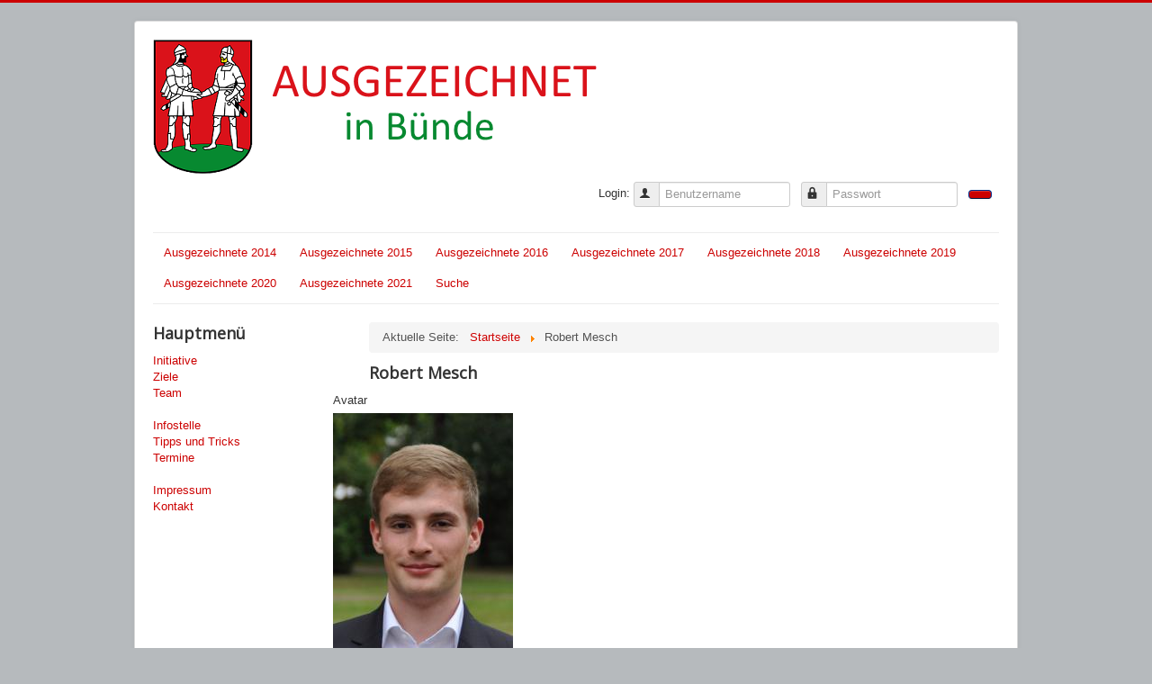

--- FILE ---
content_type: text/html; charset=utf-8
request_url: http://ausgezeichnet-in-buende.de/index.php/component/comprofiler/userprofile/66-robert-mesch?Itemid=114
body_size: 18019
content:
<!DOCTYPE html>
<html lang="de-de" dir="ltr">
<head>
	<meta name="viewport" content="width=device-width, initial-scale=1.0" />
	<meta charset="utf-8" />
	<base href="http://ausgezeichnet-in-buende.de/index.php/component/comprofiler/userprofile/66-robert-mesch" />
	<meta name="description" content="Die Homepage der Initiative &quot;Ausgezeichnet in Bünde&quot;" />
	<meta name="generator" content="Joomla! - Open Source Content Management" />
	<title>Ausgezeichnet in Bünde - Robert Mesch</title>
	<link href="/templates/protostar/favicon.ico" rel="shortcut icon" type="image/vnd.microsoft.icon" />
	<link href="http://ausgezeichnet-in-buende.de/components/com_comprofiler/plugin/templates/default/bootstrap.css?v=4d2c96fc5b4e92ae" rel="stylesheet" />
	<link href="http://ausgezeichnet-in-buende.de/components/com_comprofiler/plugin/templates/default/fontawesome.css?v=4d2c96fc5b4e92ae" rel="stylesheet" />
	<link href="http://ausgezeichnet-in-buende.de/components/com_comprofiler/plugin/templates/default/template.css?v=4d2c96fc5b4e92ae" rel="stylesheet" />
	<link href="http://ausgezeichnet-in-buende.de/components/com_comprofiler/plugin/templates/default/jquery/qtip/qtip.css?v=4d2c96fc5b4e92ae" rel="stylesheet" />
	<link href="/plugins/system/jce/css/content.css?9b3cb17fd7d77401241cfa236fbdd5d9" rel="stylesheet" />
	<link href="/templates/protostar/css/template.css?9b3cb17fd7d77401241cfa236fbdd5d9" rel="stylesheet" />
	<link href="https://fonts.googleapis.com/css?family=Open+Sans" rel="stylesheet" />
	<link href="/media/coalawebsociallinks/modules/sociallinks/css/cw-default.css" rel="stylesheet" />
	<link href="/media/coalawebsociallinks/components/sociallinks/themes-icon/cws-circle/cwsl_style.css" rel="stylesheet" />
	<style>

	h1, h2, h3, h4, h5, h6, .site-title {
		font-family: 'Open Sans', sans-serif;
	}
	body.site {
		border-top: 3px solid #cc0000;
		background-color: #b6babd;
	}
	a {
		color: #cc0000;
	}
	.nav-list > .active > a,
	.nav-list > .active > a:hover,
	.dropdown-menu li > a:hover,
	.dropdown-menu .active > a,
	.dropdown-menu .active > a:hover,
	.nav-pills > .active > a,
	.nav-pills > .active > a:hover,
	.btn-primary {
		background: #cc0000;
	}
	</style>
	<script type="application/json" class="joomla-script-options new">{"csrf.token":"16fbe2b8f3db0abadaf23f9b77a39909","system.paths":{"root":"","base":""},"system.keepalive":{"interval":840000,"uri":"\/index.php\/component\/ajax\/?format=json"}}</script>
	<script src="/media/jui/js/jquery.min.js?9b3cb17fd7d77401241cfa236fbdd5d9"></script>
	<script src="/media/jui/js/jquery-noconflict.js?9b3cb17fd7d77401241cfa236fbdd5d9"></script>
	<script src="/media/jui/js/jquery-migrate.min.js?9b3cb17fd7d77401241cfa236fbdd5d9"></script>
	<script src="/media/jui/js/bootstrap.min.js?9b3cb17fd7d77401241cfa236fbdd5d9"></script>
	<script src="/templates/protostar/js/template.js?9b3cb17fd7d77401241cfa236fbdd5d9"></script>
	<!--[if lt IE 9]><script src="/media/jui/js/html5.js?9b3cb17fd7d77401241cfa236fbdd5d9"></script><![endif]-->
	<script src="//platform.twitter.com/widgets.js" async></script>
	<script src="/media/system/js/core.js?9b3cb17fd7d77401241cfa236fbdd5d9"></script>
	<!--[if lt IE 9]><script src="/media/system/js/polyfill.event.js?9b3cb17fd7d77401241cfa236fbdd5d9"></script><![endif]-->
	<script src="/media/system/js/keepalive.js?9b3cb17fd7d77401241cfa236fbdd5d9"></script>
	<script type="text/javascript">if ( typeof window.$ != 'undefined' ) {
	window.cbjqldr_tmpsave$ = window.$;
}
if ( typeof window.jQuery != 'undefined' ) {
	window.cbjqldr_tmpsavejquery = window.jQuery;
}</script><script type="text/javascript" src="http://ausgezeichnet-in-buende.de/components/com_comprofiler/js/jquery/jquery-3.5.1.min.js?v=f905faffac89e573"></script><script type="text/javascript">var cbjQuery = jQuery.noConflict( true );</script>
	<script type="text/javascript">window.$ = cbjQuery;
window.jQuery = cbjQuery;</script><script type="text/javascript" src="http://ausgezeichnet-in-buende.de/components/com_comprofiler/js/jquery/jquery.migrate.min.js?v=3ba687d1b8fdd80b"></script>
	<script type="text/javascript" src="http://ausgezeichnet-in-buende.de/components/com_comprofiler/js/jquery/jquery.cbtabs.min.js?v=f905faffac89e573"></script>
	<script type="text/javascript" src="http://ausgezeichnet-in-buende.de/components/com_comprofiler/js/jquery/jquery.qtip.min.js?v=3ba687d1b8fdd80b"></script>
	<script type="text/javascript" src="http://ausgezeichnet-in-buende.de/components/com_comprofiler/js/jquery/jquery.cbtooltip.min.js?v=f905faffac89e573"></script>
	<script type="text/javascript">cbjQuery( document ).ready( function( $ ) {
var jQuery = $;
$( '.cbTabs' ).cbtabs({useCookies: 0,tabSelected: null});
$.fn.cbtooltip.defaults.classes = 'cb_template cb_template_default';$.fn.cbtooltip.defaults.overlayClasses = 'cb_template cb_template_default';$.fn.cbtooltip.defaults.buttonClose = 'Schließen';$.fn.cbtooltip.defaults.buttonYes = 'Ok';$.fn.cbtooltip.defaults.buttonNo = 'Abbrechen';setTimeout( function() {$( '.cbTooltip,[data-hascbtooltip="true"]' ).cbtooltip();}, 100 );
});
if ( typeof window.cbjqldr_tmpsave$ != 'undefined' ) {
	window.$ = window.cbjqldr_tmpsave$;
}
if ( typeof window.cbjqldr_tmpsavejquery != 'undefined' ) {
	window.jQuery = window.cbjqldr_tmpsavejquery;
}</script>

</head>
<body class="site com_comprofiler view-userprofile no-layout task-userprofile itemid-114">
	<!-- Body -->
	<div class="body" id="top">
		<div class="container">
			<!-- Header -->
			<header class="header" role="banner">
				<div class="header-inner clearfix">
					<a class="brand pull-left" href="/">
						<img src="http://ausgezeichnet-in-buende.de/images/Logo/Logo5.png" alt="Ausgezeichnet in Bünde" />											</a>
					<div class="header-search pull-right">
						<form action="http://ausgezeichnet-in-buende.de/index.php/component/comprofiler/login" method="post" id="login-form" class="form-inline cbLoginForm">
	<input type="hidden" name="option" value="com_comprofiler" />
	<input type="hidden" name="view" value="login" />
	<input type="hidden" name="op2" value="login" />
	<input type="hidden" name="return" value="B:aHR0cDovL2F1c2dlemVpY2huZXQtaW4tYnVlbmRlLmRlL2luZGV4LnBocC9jb21wb25lbnQvY29tcHJvZmlsZXIvdXNlcnByb2ZpbGUvNjYtcm9iZXJ0LW1lc2NoP0l0ZW1pZD0xMTQ=" />
	<input type="hidden" name="message" value="0" />
	<input type="hidden" name="loginfrom" value="loginmodule" />
	<input type="hidden" name="16fbe2b8f3db0abadaf23f9b77a39909" value="1" />				<span class="pretext cb_template cb_template_default">Login:</span>
					<span class="userdata">
			<span id="form-login-username">
																					<div class="input-prepend">
							<span class="add-on">
								<span class="icon-user hasTooltip cbModuleUsernameIcon" title="Benutzername"></span>
							</span>
							<input id="modlgn-username" type="text" name="username" class="input-small"  size="14" placeholder="Benutzername" />
						</div>
												</span>
			&nbsp;
			<span id="form-login-password">
																					<div class="input-prepend">
							<span class="add-on">
								<span class="icon-lock hasTooltip cbModulePasswordIcon" title="Passwort"></span>
							</span>
							<input id="modlgn-passwd" type="password" name="passwd" class="input-small" size="14" placeholder="Passwort"  />
						</div>
												</span>
			&nbsp;
										<input id="modlgn-remember" type="hidden" name="remember" class="inputbox" value="yes" />
									<span id="form-login-submit">
				<button type="submit" name="Submit" class="btn btn-primary login-button">
											<span class="cb_template cb_template_default">
							<span class="cbModuleLoginIcon fa fa-sign-in" title="Einloggen"></span>
						</span>
														</button>
			</span>
			&nbsp;
					</span>
					</form>

					</div>
				</div>
			</header>
							<nav class="navigation" role="navigation">
					<div class="navbar pull-left">
						<a class="btn btn-navbar collapsed" data-toggle="collapse" data-target=".nav-collapse">
							<span class="element-invisible">Navigation an/aus</span>
							<span class="icon-bar"></span>
							<span class="icon-bar"></span>
							<span class="icon-bar"></span>
						</a>
					</div>
					<div class="nav-collapse">
						<ul class="nav menu nav-pills mod-list">
<li class="item-134"><a href="/index.php/ausgezeichnete-2014" >Ausgezeichnete 2014</a></li><li class="item-114"><a href="/index.php/ausgezeichnete-2015" >Ausgezeichnete 2015</a></li><li class="item-375"><a href="/index.php/ausgezeichnete-2016" >Ausgezeichnete 2016</a></li><li class="item-617"><a href="/index.php/ausgezeichnete-2017" >Ausgezeichnete 2017</a></li><li class="item-676"><a href="/index.php/ausgezeichnete-2018" >Ausgezeichnete 2018</a></li><li class="item-738"><a href="/index.php/ausgezeichnete-2019" >Ausgezeichnete 2019</a></li><li class="item-786"><a href="/index.php/ausgezeichnete-2020" >Ausgezeichnete 2020</a></li><li class="item-802"><a href="/index.php/ausgezeichnete-2021" >Ausgezeichnete 2021</a></li><li class="item-228"><a href="/index.php/test" >Suche</a></li></ul>

					</div>
				</nav>
						
			<div class="row-fluid">
									<!-- Begin Sidebar -->
					<div id="sidebar" class="span3">
						<div class="sidebar-nav">
									<div class="moduletable_menu">
							<h3>Hauptmenü</h3>
						<ul class="nav menu mod-list">
<li class="item-103 default current active"><a href="/index.php" >Initiative</a></li><li class="item-135"><a href="/index.php/ziele" >Ziele</a></li><li class="item-238"><a href="/index.php/team" >Team</a></li><li class="item-230 divider"><span class="separator "><img src="/images/menu/leer.png" alt="leer" /></span>
</li><li class="item-229"><a href="/index.php/infostelle" >Infostelle</a></li><li class="item-232"><a href="/index.php/tipps-und-tricks" >Tipps und Tricks</a></li><li class="item-137"><a href="/index.php/termine" >Termine</a></li><li class="item-231 divider"><span class="separator "><img src="/images/menu/leer.png" alt="leer" /></span>
</li><li class="item-133"><a href="/index.php/impressum" >Impressum</a></li><li class="item-143"><a href="/index.php/kontakt" >Kontakt</a></li><li class="item-240 divider"><span class="separator "><img src="/images/menu/leer.png" alt="leer" /></span>
</li></ul>
		</div>
	
						</div>
					</div>
					<!-- End Sidebar -->
								<main id="content" role="main" class="span9">
					<!-- Begin Content -->
							<div class="moduletable">
						<div aria-label="Breadcrumbs" role="navigation">
	<ul itemscope itemtype="https://schema.org/BreadcrumbList" class="breadcrumb">
					<li>
				Aktuelle Seite: &#160;
			</li>
		
						<li itemprop="itemListElement" itemscope itemtype="https://schema.org/ListItem">
											<a itemprop="item" href="/index.php" class="pathway"><span itemprop="name">Startseite</span></a>
					
											<span class="divider">
							<img src="/media/system/images/arrow.png" alt="" />						</span>
										<meta itemprop="position" content="1">
				</li>
							<li itemprop="itemListElement" itemscope itemtype="https://schema.org/ListItem" class="active">
					<span itemprop="name">
						Robert Mesch					</span>
					<meta itemprop="position" content="2">
				</li>
				</ul>
</div>
		</div>
	
					<div id="system-message-container">
	</div>

					<div class="cb_template cb_template_default cbProfile cbProfileCanvasOther"><div class="cbPosHead"><div class="cb_tab_content cb_tab_html" id="cb_tabid_19"><div class="mb-3 border-bottom cb-page-header cbProfileTitle"><h3 class="m-0 p-0 mb-2 cb-page-header-title">Robert Mesch</h3></div></div></div><div class="pt-2 pb-2 cbPosSeparator"></div><div class="row no-gutters cbPosTop"><div class="col-sm cbPosMiddle"><div class="cb_tab_content cb_tab_html" id="cb_tabid_20"><div class="cbFieldsContentsTab" id="cbtf_20"><div class="form-group row no-gutters sectiontableentry1 cbft_image cb_form_line" id="cbfr_29"><label for="cbfv_29" id="cblabcbfv_29" class="col-form-label col-sm-3 pr-sm-2">Avatar</label><div class="cb_field col-sm-9"><div id="cbfv_29" class="form-control-plaintext"><img src="http://ausgezeichnet-in-buende.de/images/comprofiler/66_5614f833a4bdd.jpg" alt="Robert Mesch" title="Robert Mesch" class="cbImgPict cbFullPict img-thumbnail rounded-circle cbImgAvatar" /></div></div></div></div></div></div><div class="col-sm pl-sm-2 cbPosRight"><div class="cb_tab_content cb_tab_html" id="cb_tabid_21"></div></div></div><div class="pt-2 pb-2 cbPosSeparator"></div><div class="cbPosTabMain"><div class="cbTabs" id="cbtabscb_tabmain"><ul class="cbTabsNav nav nav-tabs mb-3" id="cbtabscb_tabmainNav"><li class="cbTabNav nav-item" id="cbtabnav11"><a href="#cbtabpane11" class="cbTabNavLink nav-link active">Kontaktinformationen</a></li><li class="cbTabNav nav-item" id="cbtabnav30"><a href="#cbtabpane30" class="cbTabNavLink nav-link">Weitere Informationen</a></li></ul><div class="cbTabsContent tab-content"><div class="cbTabPane tab-pane active" id="cbtabpane11"><div class="cb_tab_content cb_tab_main" id="cb_tabid_11"><div class="cbFieldsContentsTab" id="cbtf_11"><div class="form-group row no-gutters sectiontableentry1 cbft_predefined cb_form_line" id="cbfr_42"><label for="cbfv_42" id="cblabcbfv_42" class="col-form-label col-sm-3 pr-sm-2">Benutzername</label><div class="cb_field col-sm-9"><div id="cbfv_42" class="form-control-plaintext">Robert Mesch</div></div></div><div class="form-group row no-gutters sectiontableentry2 cbft_multicheckbox cb_form_line" id="cbfr_55"><label for="cbfv_55" id="cblabcbfv_55" class="col-form-label col-sm-3 pr-sm-2">Schule</label><div class="cb_field col-sm-9"><div id="cbfv_55" class="form-control-plaintext">Freiherr-vom-Stein-Gymnasium</div></div></div><div class="form-group row no-gutters sectiontableentry1 cbft_textarea cb_form_line" id="cbfr_54"><label for="cbfv_54" id="cblabcbfv_54" class="col-form-label col-sm-3 pr-sm-2">Universität</label><div class="cb_field col-sm-9"><div id="cbfv_54" class="form-control-plaintext">Leibniz Universität Hannover</div></div></div><div class="form-group row no-gutters sectiontableentry2 cbft_multicheckbox cb_form_line" id="cbfr_65"><label for="cbfv_65" id="cblabcbfv_65" class="col-form-label col-sm-3 pr-sm-2">Studienkategorie</label><div class="cb_field col-sm-9"><div id="cbfv_65" class="form-control-plaintext">Duales Studium, Ingenieurwissenschaften</div></div></div><div class="form-group row no-gutters sectiontableentry1 cbft_textarea cb_form_line" id="cbfr_57"><label for="cbfv_57" id="cblabcbfv_57" class="col-form-label col-sm-3 pr-sm-2">Studiengang</label><div class="cb_field col-sm-9"><div id="cbfv_57" class="form-control-plaintext">Maschinenbau<br />Duales Studium: Ausbildung zum Technischen Produktdesigner mit Miele</div></div></div><div class="form-group row no-gutters sectiontableentry2 cbft_multicheckbox cb_form_line" id="cbfr_58"><label for="cbfv_58" id="cblabcbfv_58" class="col-form-label col-sm-3 pr-sm-2">Stiftung</label><div class="cb_field col-sm-9"><div id="cbfv_58" class="form-control-plaintext">Studienstiftung des deutschen Volkes</div></div></div></div></div></div><div class="cbTabPane tab-pane" id="cbtabpane30"><div class="cb_tab_content cb_tab_main" id="cb_tabid_30"><div class="cbFieldsContentsTab" id="cbtf_30"><div class="form-group row no-gutters sectiontableentry1 cbft_textarea cb_form_line cbtwolinesfield" id="cbfr_60"><label for="cbfv_60" id="cblabcbfv_60" class="col-form-label col-sm-12">Praktische Erfahrungen</label><div class="cb_field col-sm-12"><div id="cbfv_60">-</div></div></div><div class="form-group row no-gutters sectiontableentry2 cbft_textarea cb_form_line cbtwolinesfield" id="cbfr_61"><label for="cbfv_61" id="cblabcbfv_61" class="col-form-label col-sm-12">Auslandserfahrungen</label><div class="cb_field col-sm-12"><div id="cbfv_61">-</div></div></div><div class="form-group row no-gutters sectiontableentry1 cbft_textarea cb_form_line cbtwolinesfield" id="cbfr_62"><label for="cbfv_62" id="cblabcbfv_62" class="col-form-label col-sm-12">Sonstiges</label><div class="cb_field col-sm-12"><div id="cbfv_62">-</div></div></div></div></div></div></div></div></div></div><div class="cbPoweredBy cb_template cb_template_default"><div class="text-center text-small content-spacer"><a title="community software" href="https://www.joomlapolis.com/community-builder?pk_campaign=in-cb&amp;pk_kwd=poweredby" target="_blank">Powered by Community Builder</a></div></div>
					<div class="clearfix"></div>
					
					<!-- End Content -->
				</main>
							</div>
		</div>
	</div>
	<!-- Footer -->
	<footer class="footer" role="contentinfo">
		<div class="container">
			<hr />
			<div class="cw-sl-width-100" id="cw-sl-124">
                        <div class="cw-social-mod">
                                        <div class="cw-social-mod-follow">
                                                    
                                                    
                                                    
                        <div class="cw-social-mod-icon-ac">

                            <ul class="cw-social-mod-icons-cws-circle fadein">
                                <li>
<a class="facebook32" href="https://ww.facebook.com/groups/294328177386678/" title="Follow us on Facebook"  target="_blank"></a>
</li><li>
 <a class="xing32" href="https://www.xing.com/communities/groups/ausgezeichnet-in-buende-de17-1081124" title="Follow us on Xing"  target="_blank"></a>
</li>                            </ul>
                        </div>
                    </div>
                </div>
                    </div>
<ul class="nav menu mod-list">
<li class="item-530"><a href="/index.php/nutzername-passwort-vergessen" >Zugangsdaten vergessen</a></li><li class="item-221"><a href="/index.php/datenschutzerklaerung" >Datenschutzerklärung</a></li></ul>

			<p class="pull-right">
				<a href="#top" id="back-top">
					Nach oben				</a>
			</p>
			<p>
				&copy; 2025 Ausgezeichnet in Bünde			</p>
		</div>
	</footer>
	
</body>
</html>
